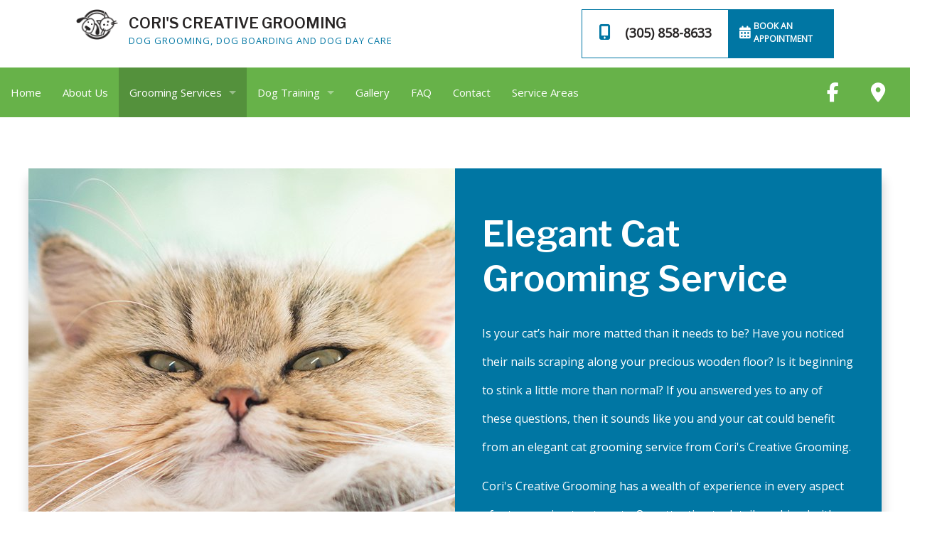

--- FILE ---
content_type: text/html; charset=UTF-8
request_url: https://coriscreativegrooming.com/grooming-services/cat-grooming/
body_size: 8537
content:
<!DOCTYPE html>
<!--[if IE 6]>
<html id="ie6" lang="en-US">
<![endif]-->
<!--[if IE 7]>
<html id="ie7" lang="en-US">
<![endif]-->
<!--[if IE 8]>
<html id="ie8" lang="en-US">
<![endif]-->
<!--[if !(IE 6) | !(IE 7) | !(IE 8)  ]><!-->
<html lang="en-US">
<!--<![endif]-->
<head>
<meta charset="UTF-8" />
<meta name="viewport" content="width=device-width" />
<meta name="lnm.location" content="linknowmedia.work" /> 
<title>Cat Grooming: Miami, Coral Gables and Brickell</title>
<link rel="profile" href="http://gmpg.org/xfn/11" />
<link rel="pingback" href="https://coriscreativegrooming.com/xmlrpc.php" />
<!--[if lt IE 9]>
<script src="https://coriscreativegrooming.com/wp-content/themes/pet3/scripts/html5.js" type="text/javascript"></script>
<![endif]-->
	<link href="https://fonts.googleapis.com/css?family=Libre+Franklin:400,600,700" rel="stylesheet"><link href="https://fonts.googleapis.com/css?family=Open+Sans" rel="stylesheet">
	  <meta name='robots' content='max-image-preview:large' />
<meta name="description" content="Give your Cat some TLC at Cori's Creative Grooming. Cat Grooming service in Miami, Coral Gables and Brickell." /><meta name="keywords" content="Miami Dog Grooming, Miami Dog Boarding, Miami Dog Day Care, Coral Gables Dog Grooming, Coral Gables Dog Boarding, Coral Gables Dog Day Care, Brickell Dog Grooming, Brickell Dog Boarding, Brickell Dog Day Care" /><meta name="lnm.themename" content="pet3" /><link rel='dns-prefetch' href='//maps.googleapis.com' />
<link rel='dns-prefetch' href='//kit.fontawesome.com' />
<link rel="alternate" type="application/rss+xml" title="Cori&#039;s Creative Grooming &raquo; Cat Grooming Comments Feed" href="https://coriscreativegrooming.com/grooming-services/cat-grooming/feed/" />
<style id='wp-img-auto-sizes-contain-inline-css' type='text/css'>
img:is([sizes=auto i],[sizes^="auto," i]){contain-intrinsic-size:3000px 1500px}
/*# sourceURL=wp-img-auto-sizes-contain-inline-css */
</style>
<style id='wp-block-library-inline-css' type='text/css'>
:root{--wp-block-synced-color:#7a00df;--wp-block-synced-color--rgb:122,0,223;--wp-bound-block-color:var(--wp-block-synced-color);--wp-editor-canvas-background:#ddd;--wp-admin-theme-color:#007cba;--wp-admin-theme-color--rgb:0,124,186;--wp-admin-theme-color-darker-10:#006ba1;--wp-admin-theme-color-darker-10--rgb:0,107,160.5;--wp-admin-theme-color-darker-20:#005a87;--wp-admin-theme-color-darker-20--rgb:0,90,135;--wp-admin-border-width-focus:2px}@media (min-resolution:192dpi){:root{--wp-admin-border-width-focus:1.5px}}.wp-element-button{cursor:pointer}:root .has-very-light-gray-background-color{background-color:#eee}:root .has-very-dark-gray-background-color{background-color:#313131}:root .has-very-light-gray-color{color:#eee}:root .has-very-dark-gray-color{color:#313131}:root .has-vivid-green-cyan-to-vivid-cyan-blue-gradient-background{background:linear-gradient(135deg,#00d084,#0693e3)}:root .has-purple-crush-gradient-background{background:linear-gradient(135deg,#34e2e4,#4721fb 50%,#ab1dfe)}:root .has-hazy-dawn-gradient-background{background:linear-gradient(135deg,#faaca8,#dad0ec)}:root .has-subdued-olive-gradient-background{background:linear-gradient(135deg,#fafae1,#67a671)}:root .has-atomic-cream-gradient-background{background:linear-gradient(135deg,#fdd79a,#004a59)}:root .has-nightshade-gradient-background{background:linear-gradient(135deg,#330968,#31cdcf)}:root .has-midnight-gradient-background{background:linear-gradient(135deg,#020381,#2874fc)}:root{--wp--preset--font-size--normal:16px;--wp--preset--font-size--huge:42px}.has-regular-font-size{font-size:1em}.has-larger-font-size{font-size:2.625em}.has-normal-font-size{font-size:var(--wp--preset--font-size--normal)}.has-huge-font-size{font-size:var(--wp--preset--font-size--huge)}.has-text-align-center{text-align:center}.has-text-align-left{text-align:left}.has-text-align-right{text-align:right}.has-fit-text{white-space:nowrap!important}#end-resizable-editor-section{display:none}.aligncenter{clear:both}.items-justified-left{justify-content:flex-start}.items-justified-center{justify-content:center}.items-justified-right{justify-content:flex-end}.items-justified-space-between{justify-content:space-between}.screen-reader-text{border:0;clip-path:inset(50%);height:1px;margin:-1px;overflow:hidden;padding:0;position:absolute;width:1px;word-wrap:normal!important}.screen-reader-text:focus{background-color:#ddd;clip-path:none;color:#444;display:block;font-size:1em;height:auto;left:5px;line-height:normal;padding:15px 23px 14px;text-decoration:none;top:5px;width:auto;z-index:100000}html :where(.has-border-color){border-style:solid}html :where([style*=border-top-color]){border-top-style:solid}html :where([style*=border-right-color]){border-right-style:solid}html :where([style*=border-bottom-color]){border-bottom-style:solid}html :where([style*=border-left-color]){border-left-style:solid}html :where([style*=border-width]){border-style:solid}html :where([style*=border-top-width]){border-top-style:solid}html :where([style*=border-right-width]){border-right-style:solid}html :where([style*=border-bottom-width]){border-bottom-style:solid}html :where([style*=border-left-width]){border-left-style:solid}html :where(img[class*=wp-image-]){height:auto;max-width:100%}:where(figure){margin:0 0 1em}html :where(.is-position-sticky){--wp-admin--admin-bar--position-offset:var(--wp-admin--admin-bar--height,0px)}@media screen and (max-width:600px){html :where(.is-position-sticky){--wp-admin--admin-bar--position-offset:0px}}

/*# sourceURL=wp-block-library-inline-css */
</style><style id='global-styles-inline-css' type='text/css'>
:root{--wp--preset--aspect-ratio--square: 1;--wp--preset--aspect-ratio--4-3: 4/3;--wp--preset--aspect-ratio--3-4: 3/4;--wp--preset--aspect-ratio--3-2: 3/2;--wp--preset--aspect-ratio--2-3: 2/3;--wp--preset--aspect-ratio--16-9: 16/9;--wp--preset--aspect-ratio--9-16: 9/16;--wp--preset--color--black: #000000;--wp--preset--color--cyan-bluish-gray: #abb8c3;--wp--preset--color--white: #ffffff;--wp--preset--color--pale-pink: #f78da7;--wp--preset--color--vivid-red: #cf2e2e;--wp--preset--color--luminous-vivid-orange: #ff6900;--wp--preset--color--luminous-vivid-amber: #fcb900;--wp--preset--color--light-green-cyan: #7bdcb5;--wp--preset--color--vivid-green-cyan: #00d084;--wp--preset--color--pale-cyan-blue: #8ed1fc;--wp--preset--color--vivid-cyan-blue: #0693e3;--wp--preset--color--vivid-purple: #9b51e0;--wp--preset--gradient--vivid-cyan-blue-to-vivid-purple: linear-gradient(135deg,rgb(6,147,227) 0%,rgb(155,81,224) 100%);--wp--preset--gradient--light-green-cyan-to-vivid-green-cyan: linear-gradient(135deg,rgb(122,220,180) 0%,rgb(0,208,130) 100%);--wp--preset--gradient--luminous-vivid-amber-to-luminous-vivid-orange: linear-gradient(135deg,rgb(252,185,0) 0%,rgb(255,105,0) 100%);--wp--preset--gradient--luminous-vivid-orange-to-vivid-red: linear-gradient(135deg,rgb(255,105,0) 0%,rgb(207,46,46) 100%);--wp--preset--gradient--very-light-gray-to-cyan-bluish-gray: linear-gradient(135deg,rgb(238,238,238) 0%,rgb(169,184,195) 100%);--wp--preset--gradient--cool-to-warm-spectrum: linear-gradient(135deg,rgb(74,234,220) 0%,rgb(151,120,209) 20%,rgb(207,42,186) 40%,rgb(238,44,130) 60%,rgb(251,105,98) 80%,rgb(254,248,76) 100%);--wp--preset--gradient--blush-light-purple: linear-gradient(135deg,rgb(255,206,236) 0%,rgb(152,150,240) 100%);--wp--preset--gradient--blush-bordeaux: linear-gradient(135deg,rgb(254,205,165) 0%,rgb(254,45,45) 50%,rgb(107,0,62) 100%);--wp--preset--gradient--luminous-dusk: linear-gradient(135deg,rgb(255,203,112) 0%,rgb(199,81,192) 50%,rgb(65,88,208) 100%);--wp--preset--gradient--pale-ocean: linear-gradient(135deg,rgb(255,245,203) 0%,rgb(182,227,212) 50%,rgb(51,167,181) 100%);--wp--preset--gradient--electric-grass: linear-gradient(135deg,rgb(202,248,128) 0%,rgb(113,206,126) 100%);--wp--preset--gradient--midnight: linear-gradient(135deg,rgb(2,3,129) 0%,rgb(40,116,252) 100%);--wp--preset--font-size--small: 13px;--wp--preset--font-size--medium: 20px;--wp--preset--font-size--large: 36px;--wp--preset--font-size--x-large: 42px;--wp--preset--spacing--20: 0.44rem;--wp--preset--spacing--30: 0.67rem;--wp--preset--spacing--40: 1rem;--wp--preset--spacing--50: 1.5rem;--wp--preset--spacing--60: 2.25rem;--wp--preset--spacing--70: 3.38rem;--wp--preset--spacing--80: 5.06rem;--wp--preset--shadow--natural: 6px 6px 9px rgba(0, 0, 0, 0.2);--wp--preset--shadow--deep: 12px 12px 50px rgba(0, 0, 0, 0.4);--wp--preset--shadow--sharp: 6px 6px 0px rgba(0, 0, 0, 0.2);--wp--preset--shadow--outlined: 6px 6px 0px -3px rgb(255, 255, 255), 6px 6px rgb(0, 0, 0);--wp--preset--shadow--crisp: 6px 6px 0px rgb(0, 0, 0);}:where(.is-layout-flex){gap: 0.5em;}:where(.is-layout-grid){gap: 0.5em;}body .is-layout-flex{display: flex;}.is-layout-flex{flex-wrap: wrap;align-items: center;}.is-layout-flex > :is(*, div){margin: 0;}body .is-layout-grid{display: grid;}.is-layout-grid > :is(*, div){margin: 0;}:where(.wp-block-columns.is-layout-flex){gap: 2em;}:where(.wp-block-columns.is-layout-grid){gap: 2em;}:where(.wp-block-post-template.is-layout-flex){gap: 1.25em;}:where(.wp-block-post-template.is-layout-grid){gap: 1.25em;}.has-black-color{color: var(--wp--preset--color--black) !important;}.has-cyan-bluish-gray-color{color: var(--wp--preset--color--cyan-bluish-gray) !important;}.has-white-color{color: var(--wp--preset--color--white) !important;}.has-pale-pink-color{color: var(--wp--preset--color--pale-pink) !important;}.has-vivid-red-color{color: var(--wp--preset--color--vivid-red) !important;}.has-luminous-vivid-orange-color{color: var(--wp--preset--color--luminous-vivid-orange) !important;}.has-luminous-vivid-amber-color{color: var(--wp--preset--color--luminous-vivid-amber) !important;}.has-light-green-cyan-color{color: var(--wp--preset--color--light-green-cyan) !important;}.has-vivid-green-cyan-color{color: var(--wp--preset--color--vivid-green-cyan) !important;}.has-pale-cyan-blue-color{color: var(--wp--preset--color--pale-cyan-blue) !important;}.has-vivid-cyan-blue-color{color: var(--wp--preset--color--vivid-cyan-blue) !important;}.has-vivid-purple-color{color: var(--wp--preset--color--vivid-purple) !important;}.has-black-background-color{background-color: var(--wp--preset--color--black) !important;}.has-cyan-bluish-gray-background-color{background-color: var(--wp--preset--color--cyan-bluish-gray) !important;}.has-white-background-color{background-color: var(--wp--preset--color--white) !important;}.has-pale-pink-background-color{background-color: var(--wp--preset--color--pale-pink) !important;}.has-vivid-red-background-color{background-color: var(--wp--preset--color--vivid-red) !important;}.has-luminous-vivid-orange-background-color{background-color: var(--wp--preset--color--luminous-vivid-orange) !important;}.has-luminous-vivid-amber-background-color{background-color: var(--wp--preset--color--luminous-vivid-amber) !important;}.has-light-green-cyan-background-color{background-color: var(--wp--preset--color--light-green-cyan) !important;}.has-vivid-green-cyan-background-color{background-color: var(--wp--preset--color--vivid-green-cyan) !important;}.has-pale-cyan-blue-background-color{background-color: var(--wp--preset--color--pale-cyan-blue) !important;}.has-vivid-cyan-blue-background-color{background-color: var(--wp--preset--color--vivid-cyan-blue) !important;}.has-vivid-purple-background-color{background-color: var(--wp--preset--color--vivid-purple) !important;}.has-black-border-color{border-color: var(--wp--preset--color--black) !important;}.has-cyan-bluish-gray-border-color{border-color: var(--wp--preset--color--cyan-bluish-gray) !important;}.has-white-border-color{border-color: var(--wp--preset--color--white) !important;}.has-pale-pink-border-color{border-color: var(--wp--preset--color--pale-pink) !important;}.has-vivid-red-border-color{border-color: var(--wp--preset--color--vivid-red) !important;}.has-luminous-vivid-orange-border-color{border-color: var(--wp--preset--color--luminous-vivid-orange) !important;}.has-luminous-vivid-amber-border-color{border-color: var(--wp--preset--color--luminous-vivid-amber) !important;}.has-light-green-cyan-border-color{border-color: var(--wp--preset--color--light-green-cyan) !important;}.has-vivid-green-cyan-border-color{border-color: var(--wp--preset--color--vivid-green-cyan) !important;}.has-pale-cyan-blue-border-color{border-color: var(--wp--preset--color--pale-cyan-blue) !important;}.has-vivid-cyan-blue-border-color{border-color: var(--wp--preset--color--vivid-cyan-blue) !important;}.has-vivid-purple-border-color{border-color: var(--wp--preset--color--vivid-purple) !important;}.has-vivid-cyan-blue-to-vivid-purple-gradient-background{background: var(--wp--preset--gradient--vivid-cyan-blue-to-vivid-purple) !important;}.has-light-green-cyan-to-vivid-green-cyan-gradient-background{background: var(--wp--preset--gradient--light-green-cyan-to-vivid-green-cyan) !important;}.has-luminous-vivid-amber-to-luminous-vivid-orange-gradient-background{background: var(--wp--preset--gradient--luminous-vivid-amber-to-luminous-vivid-orange) !important;}.has-luminous-vivid-orange-to-vivid-red-gradient-background{background: var(--wp--preset--gradient--luminous-vivid-orange-to-vivid-red) !important;}.has-very-light-gray-to-cyan-bluish-gray-gradient-background{background: var(--wp--preset--gradient--very-light-gray-to-cyan-bluish-gray) !important;}.has-cool-to-warm-spectrum-gradient-background{background: var(--wp--preset--gradient--cool-to-warm-spectrum) !important;}.has-blush-light-purple-gradient-background{background: var(--wp--preset--gradient--blush-light-purple) !important;}.has-blush-bordeaux-gradient-background{background: var(--wp--preset--gradient--blush-bordeaux) !important;}.has-luminous-dusk-gradient-background{background: var(--wp--preset--gradient--luminous-dusk) !important;}.has-pale-ocean-gradient-background{background: var(--wp--preset--gradient--pale-ocean) !important;}.has-electric-grass-gradient-background{background: var(--wp--preset--gradient--electric-grass) !important;}.has-midnight-gradient-background{background: var(--wp--preset--gradient--midnight) !important;}.has-small-font-size{font-size: var(--wp--preset--font-size--small) !important;}.has-medium-font-size{font-size: var(--wp--preset--font-size--medium) !important;}.has-large-font-size{font-size: var(--wp--preset--font-size--large) !important;}.has-x-large-font-size{font-size: var(--wp--preset--font-size--x-large) !important;}
/*# sourceURL=global-styles-inline-css */
</style>

<link rel='stylesheet' id='wp-lightbox-2.min.css-css' href='https://coriscreativegrooming.com/wp-content/plugins/wp-lightbox-2/styles/lightbox.min.css' media='all' />
<link rel='stylesheet' id='normalize-css' href='https://coriscreativegrooming.com/wp-content/themes/pet3/normalize.min.css' media='all' />
<link rel='stylesheet' id='foundation-css' href='https://coriscreativegrooming.com/wp-content/themes/pet3/foundation.css' media='all' />
<link rel='stylesheet' id='style-css' href='https://coriscreativegrooming.com/wp-content/themes/pet3/style.css' media='all' />
<link rel='stylesheet' id='pagestylephp-css' href='https://coriscreativegrooming.com/wp-content/themes/pet3/page-css.php' media='all' />
<script src="https://coriscreativegrooming.com/wp-content/themes/pet3/scripts/jquery.min.js" id="jquery-js"></script>
<script src="https://coriscreativegrooming.com/wp-content/themes/pet3/js/foundation/foundation.js" id="foundationjs-js"></script>
<script src="https://coriscreativegrooming.com/wp-content/themes/pet3/js/foundation/foundation.topbar.js" id="topbar-js"></script>
<script src="https://kit.fontawesome.com/f9c8f97a41.js" id="fontawesome-js"></script>
<script src="https://coriscreativegrooming.com/wp-content/themes/pet3/scripts/vendor/modernizr.js" id="modernizr-js"></script>
<link rel="EditURI" type="application/rsd+xml" title="RSD" href="https://coriscreativegrooming.com/xmlrpc.php?rsd" />
<meta name="generator" content="WordPress 6.9" />
<link rel="canonical" href="https://coriscreativegrooming.com/grooming-services/cat-grooming/" />
<link rel='shortlink' href='https://coriscreativegrooming.com/?p=16' />
<script src='https://coriscreativegrooming.com/?dm=2fcaeb13322f0c74ce3e790f51e68398&amp;action=load&amp;blogid=823&amp;siteid=1&amp;t=1641857011&amp;back=https%3A%2F%2Fcoriscreativegrooming.com%2Fgrooming-services%2Fcat-grooming%2F' type='text/javascript'></script><!-- pulled from default Schema Settings --><script type="application/ld+json">{"@context":"http:\/\/schema.org\/","@type":"LocalBusiness","name":"Cori's Creative Grooming","description":"Dog Grooming, Dog Boarding and Dog Day Care","image":"https:\/\/coriscreativegrooming.com\/wp-content\/themes\/pet3\/images\/rich-card.png","url":"https:\/\/coriscreativegrooming.com","logo":"","faxNumber":"","email":"cori@coriscreativegrooming.com","areaServed":"Miami, Coral Gables and Brickell","paymentAccepted":"Visa, Mastercard, American Express, Discover, Cash, Check, Debit","address":{"@type":"PostalAddress","streetAddress":"2385 Coral Way ","addressLocality":"Miami","addressRegion":"FL","postalCode":"33145","postOfficeBoxNumber":""},"sameAs":["https:\/\/www.facebook.com\/Coris-Creative-Grooming-845119032181357\/"],"contactPoint":[{"@type":"ContactPoint","telephone":"+1-305-858-8633","contactType":"customer service"},{"@type":"ContactPoint","telephone":"+1-305-331-5642","contactType":"customer service"}],"openingHoursSpecification":[{"@type":"OpeningHoursSpecification","dayOfWeek":"http:\/\/schema.org\/Tuesday","opens":"07:30","closes":"16:00"},{"@type":"OpeningHoursSpecification","dayOfWeek":"http:\/\/schema.org\/Wednesday","opens":"07:30","closes":"16:00"},{"@type":"OpeningHoursSpecification","dayOfWeek":"http:\/\/schema.org\/Thursday","opens":"07:30","closes":"16:00"},{"@type":"OpeningHoursSpecification","dayOfWeek":"http:\/\/schema.org\/Friday","opens":"07:30","closes":"16:00"},{"@type":"OpeningHoursSpecification","dayOfWeek":"http:\/\/schema.org\/Saturday","opens":"07:30","closes":"16:00"}]}</script><style type="text/css">.recentcomments a{display:inline !important;padding:0 !important;margin:0 !important;}</style>			<script>
				(function(i,s,o,g,r,a,m){i['GoogleAnalyticsObject']=r;i[r]=i[r]||function(){
				(i[r].q=i[r].q||[]).push(arguments)},i[r].l=1*new Date();a=s.createElement(o),
				m=s.getElementsByTagName(o)[0];a.async=1;a.src=g;m.parentNode.insertBefore(a,m)
				})(window,document,'script','//www.google-analytics.com/analytics.js','ga');

				ga('create', 'UA-126799227-18', 'auto');
				ga('send', 'pageview');

			</script>
			 
        <!-- Google tag (gtag.js) (GA4) --> 
        <script async src="https://www.googletagmanager.com/gtag/js?id=G-E27QM0L21T"></script> 
        <script>
            window.dataLayer = window.dataLayer || [];
            function gtag(){dataLayer.push(arguments);} 
            gtag('js', new Date());
            gtag('config', 'G-E27QM0L21T'); 
        </script>
        	
	<meta name="townorder" id="townorder" content="Miami, Coral Gables and Brickell">
<meta name="marketspecialties" id="marketspecialties" content="Dog Grooming, Dog Boarding and Dog Day Care">
<meta name="city" id="city" content="Miami">
</head>
<body class="wp-singular page-template-default page page-id-16 page-child parent-pageid-14 wp-theme-pet3">

<header class="header-wrapper"  id="header">
  <div class="large-10 large-centered columns strip-padding company-info fadein-300 clearfix">
    <div class="large-8 columns strip-padding">
      <div class="large-1 medium-2 small-3 columns strip-padding text-center logo-wrapper">
        <a href="/"><img src="https://coriscreativegrooming.com/wp-content/themes/pet3/images/logo.png" alt="" /></a>
       </div>
      <div class="large-11 medium-10 small-9 columns">
        <h1 class="header-company-title"><a href="/">Cori's Creative Grooming</a></h1>
        <p class="company-serviceorder">Dog Grooming, Dog Boarding and Dog Day Care</p>
       </div>
     </div>
    <div class="large-4 columns strip-padding fadein-500" data-equalizer >
      <div class="large-7 medium-6 small-3 columns text-center strip-padding white-bg header-phone" data-equalizer-watch >
        <a class="" href="tel:+13058588633"><i class="fa fa-mobile" aria-hidden="true"></i> <span>(305) 858-8633</span> </a>
       </div>
      <div class="large-5 medium-6 small-9 columns strip-padding header-book" data-equalizer-watch >
        <a class="text-left color3-bg button animate" href="/contact-us/"><i class="fa fa-calendar large-2 medium-2 small-3 columns strip-padding" aria-hidden="true"></i> <span class="large-10 medium-10 small-9 columns strip-padding">Book An <br />Appointment</span></a>
       </div>
     </div>
   </div>
  <div class="large-12 columns strip-padding color1-bg fadein-300 navigation-inner-wrapper" data-equalizer >
    <div class="large-3 columns right social large-text-right small-text-center" data-equalizer-watch >
      <a class="fadein-800" href="https://www.facebook.com/Coris-Creative-Grooming-845119032181357/" title="Follow us on Facebook" target="_blank"><i class="fa fa-facebook animate" aria-hidden="true"></i></a>
      <a class="fadein-500" href="https://www.google.com/maps/place/Cori's+Creative+Grooming/@25.7506915,-80.2359105,17z/data=!3m1!4b1!4m5!3m4!1s0x0:0x1b5410ff9742250c!8m2!3d25.7506915!4d-80.2337218?hl=en" title="Find Us!" target="_blank"><i class="fa fa-map-marker animate" aria-hidden="true"></i></a>
     </div>
    <div class="large-9 columns strip-padding" data-equalizer-watch >
      <nav  class="top-bar inline-dropdown"  data-options=" custom_back_text: true; back_text: Back;" data-topbar itemscope itemtype="http://www.schema.org/SiteNavigationElement">
	<ul class="title-area">
		<li class="name"></li>
		<li class="toggle-topbar menu-icon"><a href="#"><span>Menu</span></a></li>
	</ul>
	  <div class="top-bar-section section">
	<div class="menu"><ul>
<li class="page_item page-item-5"><a href="https://coriscreativegrooming.com/">Home</a></li>
<li class="page_item page-item-6"><a href="https://coriscreativegrooming.com/about-us/">About Us</a></li>
<li class="page_item page-item-14 page_item_has_children current_page_ancestor current_page_parent active has-dropdown not-click has-dropdown not-click"><a href="https://coriscreativegrooming.com/grooming-services/">Grooming Services</a>
<ul class='dropdown'>
	<li class="page_item page-item-175"><a href="https://coriscreativegrooming.com/grooming-services/dental-cleaning-for-dogs/">Dental Cleaning for Dogs</a></li>
	<li class="page_item page-item-15"><a href="https://coriscreativegrooming.com/grooming-services/dog-grooming/">Dog Grooming</a></li>
	<li class="page_item page-item-16 current_page_item active"><a href="https://coriscreativegrooming.com/grooming-services/cat-grooming/" aria-current="page">Cat Grooming</a></li>
	<li class="page_item page-item-17"><a href="https://coriscreativegrooming.com/grooming-services/doggy-spa/">Doggy Spa</a></li>
	<li class="page_item page-item-18"><a href="https://coriscreativegrooming.com/grooming-services/teeth-brushing/">Teeth Brushing</a></li>
	<li class="page_item page-item-19"><a href="https://coriscreativegrooming.com/grooming-services/animal-nail-care/">Animal Nail Care</a></li>
	<li class="page_item page-item-20"><a href="https://coriscreativegrooming.com/grooming-services/ear-cleaning/">Ear Cleaning</a></li>
	<li class="page_item page-item-21"><a href="https://coriscreativegrooming.com/grooming-services/anal-gland-expressing/">Anal Gland Expressing</a></li>
</ul>
</li>
<li class="page_item page-item-25 page_item_has_children has-dropdown not-click"><a href="https://coriscreativegrooming.com/dog-training/">Dog Training</a>
<ul class='dropdown'>
	<li class="page_item page-item-27"><a href="https://coriscreativegrooming.com/dog-training/obedience-training/">Obedience Training</a></li>
</ul>
</li>
<li class="page_item page-item-103"><a href="https://coriscreativegrooming.com/gallery/">Gallery</a></li>
<li class="page_item page-item-28"><a href="https://coriscreativegrooming.com/faq/">FAQ</a></li>
<li class="page_item page-item-29"><a href="https://coriscreativegrooming.com/contact-us/">Contact</a></li>
<li class="page_item page-item-90"><a href="https://coriscreativegrooming.com/service-areas/">Service Areas</a></li>
</ul></div>
</div></nav>
     </div>
    <div class="dropdown-bg color3-bg"> </div>
   </div>
</header><div class="clearfix"></div><main class="interior-page cat-grooming fadein-700" >
  <article class="row">	
    <div class="large-12 columns strip-padding box-shadow page-intro">
      <div class="large-6 medium-6 columns strip-padding intro-image"> </div>
      <div class="large-6 medium-6 columns color3-bg intro-text">
        <h1>Elegant Cat Grooming Service</h1>
        <p>Is your cat’s hair more matted than it needs to be? Have you noticed their nails scraping along your precious wooden floor? Is it beginning to stink a little more than normal? If you answered yes to any of these questions, then it sounds like you and your cat could benefit from an elegant cat grooming service from Cori's Creative Grooming.</p>
        <p>Cori's Creative Grooming has a wealth of experience in every aspect of cat grooming treatments. Our attention to detail combined with our individualized approach towards all the cats we cater to means that our team of pet care professionals will always design a plan that best meets your cat’s needs rather than the other way around. For us, cat grooming is much more than a job, and it is this commitment to excellence that separates us from others in this field. So, if you want the best for your furry feline friend make sure to call our pet care center today. We promise, you’ll be glad you got in touch.</p>
       </div>
     </div>
    <section class="large-12 columns">
      <h2>It Is True, Cats Are Independent</h2>
      <p>Almost all cat owners know that these animals are fiercely independent pets. Depending on the age, breed and gender of your cat, it is not uncommon for them to spend hours and days without very much interaction from humans or their furry four-legged friends. As well as being independent, cats are also renowned for being meticulously clean and image-conscious animals. However, despite their best intentions, sometimes self-grooming is not enough to ensure that your cat looks and feels its best. On top of that, cats will generally groom themselves by licking, and while this method is effective, it can also result in them developing hairballs that are both unpleasant and damaging to their health. Avoid both of these problems by choosing Cori's Creative Grooming as your professional pet care business of choice.</p>
     </section>
    <section class="large-12 columns no-margin-top">
      <h2>Emotional and Mental Benefits of Professional Cat Grooming</h2>
      <p>As well as the many physical benefits that come with having your cat professionally groomed, there are also a wide range of mental and emotional positives to be gained. Grooming your cat is a great socialization teaching tool for your kitten or cat. We generally try to be as inclusive as possible during our grooming sessions to maximize the emotional ties between you and your feline friend. Like anything in life, there may be some issues to overcome when we first provide a grooming service to your cat. However, as you work with us during this soothing and patient process, you will begin to see your cat connect with you more closely as the process continues. Our skilled team of pet care professionals will show you the perfect stroking techniques to maximize the grooming experience with your cat. We promise that both you and your beloved companion will leave our facility feeling more relaxed and connected than when you first walked through our doors.</p>
     </section>
   </article>
</main><div class="clearfix"></div>
<div class="cta-wrapper">
  <div class="cta-overlay overlay1"> </div>
  <div class="row vertical-padding">
    <div class="large-12 columns text-center scrollfade animate">
      <p class="white-text">Let us assist you on your road to recovery</p>
      <a class="button color1-bg animate" href="/contact-us/">Set up an appointment</a>
     </div>
   </div>
 </div>
<footer class="footer-wrapper color3-bg">
  <div class="row">
    <div class="large-6 medium-6 columns scrollfade animate">
      <p><b>Phone:</b> <a class="" href="tel:+13058588633">(305) 858-8633 </a></p>
     </div>
    <div class="large-6 medium-6 columns scrollfade animate">
      <p><b>Email:</b> josefinamarx@att.net</p>
     </div>
    <div class="scroll-top color1-bg animate">
      <a href="#header" class="scroll-content text-center"><i class="fa fa-angle-double-up" aria-hidden="true"></i></a>
     </div>
   </div>
</footer><div class="lnm-policies text-center footer-links"><ul class="useful-links"></ul></div><style>.lnm-policies {background: white;}.lnm-policies li {display: inline-block;padding: 5px;}.lnm-policies a {color:#333333;}@media (width <= 767px) {.lnm-policies { padding-bottom:100px;}}</style><script type="speculationrules">
{"prefetch":[{"source":"document","where":{"and":[{"href_matches":"/*"},{"not":{"href_matches":["/wp-*.php","/wp-admin/*","/wp-content/uploads/sites/823/*","/wp-content/*","/wp-content/plugins/*","/wp-content/themes/pet3/*","/*\\?(.+)"]}},{"not":{"selector_matches":"a[rel~=\"nofollow\"]"}},{"not":{"selector_matches":".no-prefetch, .no-prefetch a"}}]},"eagerness":"conservative"}]}
</script>
<script type="text/javascript">!function(){ var b=function(){ window.__AudioEyeSiteHash = "642695e2da64ee483465c2c59db61a79"; var a=document.createElement("script"); a.src="https://wsmcdn.audioeye.com/aem.js"; a.type="text/javascript"; a.setAttribute("async",""); document.getElementsByTagName("body")[0].appendChild(a)}; "complete"!==document.readyState?window.addEventListener?window.addEventListener("load",b):window.attachEvent&&window.attachEvent("onload",b):b()}(); </script><script type="text/javascript" id="wp-jquery-lightbox-js-extra">
/* <![CDATA[ */
var JQLBSettings = {"fitToScreen":"0","resizeSpeed":"400","displayDownloadLink":"0","navbarOnTop":"0","loopImages":"","resizeCenter":"","marginSize":"","linkTarget":"","help":"","prevLinkTitle":"previous image","nextLinkTitle":"next image","prevLinkText":"\u00ab Previous","nextLinkText":"Next \u00bb","closeTitle":"close image gallery","image":"Image ","of":" of ","download":"Download","jqlb_overlay_opacity":"80","jqlb_overlay_color":"#000000","jqlb_overlay_close":"1","jqlb_border_width":"10","jqlb_border_color":"#ffffff","jqlb_border_radius":"0","jqlb_image_info_background_transparency":"100","jqlb_image_info_bg_color":"#ffffff","jqlb_image_info_text_color":"#000000","jqlb_image_info_text_fontsize":"10","jqlb_show_text_for_image":"1","jqlb_next_image_title":"next image","jqlb_previous_image_title":"previous image","jqlb_next_button_image":"https://coriscreativegrooming.com/wp-content/plugins/wp-lightbox-2/styles/images/next.gif","jqlb_previous_button_image":"https://coriscreativegrooming.com/wp-content/plugins/wp-lightbox-2/styles/images/prev.gif","jqlb_maximum_width":"","jqlb_maximum_height":"","jqlb_show_close_button":"1","jqlb_close_image_title":"close image gallery","jqlb_close_image_max_heght":"22","jqlb_image_for_close_lightbox":"https://coriscreativegrooming.com/wp-content/plugins/wp-lightbox-2/styles/images/closelabel.gif","jqlb_keyboard_navigation":"1","jqlb_popup_size_fix":"0"};
//# sourceURL=wp-jquery-lightbox-js-extra
/* ]]> */
</script>
<script src="https://coriscreativegrooming.com/wp-content/plugins/wp-lightbox-2/js/dist/wp-lightbox-2.min.js" id="wp-jquery-lightbox-js"></script>
<script src="https://coriscreativegrooming.com/wp-content/themes/pet3/scripts/lnm-scripts.min.js" id="lnmscripts-js"></script>
<script src="https://coriscreativegrooming.com/wp-content/themes/pet3/js/foundation/foundation.equalizer.js" id="equalizer-js"></script>


--- FILE ---
content_type: text/css;charset=UTF-8
request_url: https://coriscreativegrooming.com/wp-content/themes/pet3/page-css.php
body_size: 3195
content:
  #wpadminbar{display:none !important;} body{font-family:Open Sans,sans-serif;text-rendering:geometricPrecision;-moz-osx-font-smoothing:grayscale;-webkit-font-smoothing:subpixel-antialiased;}h1,h1 a{color:#67b249;font-family:Libre Franklin,sans-serif;font-size:50px;font-weight:600;line-height:1.27em;margin:25px 0;}h2{color:#67b249;font-family:Libre Franklin,sans-serif;font-size:45px;font-weight:600;line-height:1;margin:25px 0;}h3{color:#67b249;font-family:Libre Franklin,sans-serif;font-size:40px;font-weight:600;line-height:1;margin:25px 0;}h4{font-family:Libre Franklin,sans-serif;color:#9c9c9c;font-weight:bold;font-size:19px;line-height:1.5rem;margin:25px 0;}p{font-family:Open Sans,sans-serif;color:#9c9c9c;font-size:16px;line-height:2.5;margin:15px 0;}ul{list-style-type:none;margin-left:0;}ul li,ol li{color:#9c9c9c;font-family:Open Sans,sans-serif;font-size:16px;line-height:2.5;}ul.list-icon li{margin-bottom:10px;}ul.list-icon li:before{content:"\f1b0";color:#0076a3;font-size:16px;font-family:fontAwesome;margin-right:10px;}.color1-bg ul.list-icon li:before,.color2-bg ul.list-icon li:before,.color3-bg ul.list-icon li:before{color:#ffffff;}small{color:#0076a3!important;font-weight:500;}.white-bg{background-color:#ffffff!important;}.grey-bg{background-color:#9c9c9c!important;}.color1-bg{background-color:#67b249!important;}.color2-bg{background-color:#54913c!important;}.color3-bg{background-color:#0076a3!important;}.white-bg *,.white-bg.button{color:#282525;}.grey-bg *,.color1-bg *,.color2-bg *,.color3-bg *{color:#ffffff;}.color1-text{color:#67b249!important;}.color2-text{color:#54913c!important;}.color3-text{color:#0076a3!important;}.grey-text{color:#9c9c9c!important;}.white-text{color:#ffffff!important;}.overlay1{background-color:rgba(123,86,51,.7);position:absolute;left:0;top:0;height:100%;width:100%;}.box-shadow{box-shadow:1px 15px 15px rgba(0,0,0,.2);}.strip-padding{padding-left:0!important;padding-right:0 !important;}.vertical-padding{padding-top:25vh;padding-bottom:25vh;}.vertical-padding-small{padding-top:15vh;padding-bottom:15vh;}.padded{padding:11vh 6vw;}.padded-small{padding:3vh 2vw;}hr.small-hr{margin:4vh auto;width:40%;}hr.dashed{border-style:dashed;}.button{font-family:Open Sans,sans-serif;}.button:hover,.button:focus{box-shadow:4px 5px 2px rgba(0,0,0,.2);z-index:1;transform:translateY(-5px) scale(1.03);-moz-transform:translateY(-5px) scale(1.03);-webkit-transform:translateY(-5px) scale(1.03);}.row{margin:0 auto;max-width:75em;width:100%;}.scrollfade{opacity:0;}.scrollfade.complete{opacity:1;}[class*="fadein-"]{opacity:0;}.animate{transition:all 300ms ease-in-out;-moz-transition:all 300ms ease-in-out;-webkit-transition:all 300ms ease-in-out;}.page-wrapper.single-wrapper.landing-page-wrapper.row,.row.service-areas-wrapper{background:none;z-index:0;}.navigation-inner-wrapper{z-index:999;}  .company-info{padding:13px 0;}.header-company-title{font-size:28px;margin:0;}.header-company-title a{color:#282525;font-size:1.3vw;font-weight:600;margin:0;text-transform:uppercase;}.company-serviceorder{color:#0076a3;font-size:.7vw;font-weight:400;letter-spacing:1px;margin:0;text-transform:uppercase;}.header-phone a,.header-book a{display:block;width:100%;height:100%;}.header-phone{border:1px solid #0076a3;}.header-phone a{color:#0076a3;font-size:18px;font-weight:bold;line-height:65px;}.header-phone .fa{color:#0076a3;font-size:22px;margin-right:15px;}.gallery-wrapper h2{display:none;} .header-book a{font-size:12px;font-weight:bold;line-height:65px;padding:0 15px;text-transform:uppercase;}.header-book span{line-height:1.5;padding-top:15px;}.header-book .fa{font-size:18px;line-height:65px;}.social a{display:inline-block;text-align:center;width:60px;}.social a .fa{font-size:27px;line-height:70px;}.social a:hover .fa{text-shadow:4px 5px 2px rgba(0,0,0,.2);transform:translateY(-5px) scale(1.3);-moz-transform:translateY(-5px) scale(1.3);-webkit-transform:translateY(-5px) scale(1.3);}  .top-bar,.top-bar-section ul li{background:none;}.top-bar-section li:not(.has-form) a:not(.button){background:none;color:#ffffff;font-family:Open Sans,sans-serif;font-size:15px;line-height:70px;padding:0 15px;transition:all 300ms ease-in-out;-moz-transition:all 300ms ease-in-out;-webkit-transition:all 300ms ease-in-out;}.top-bar-section li.active:not(.has-form) a:not(.button),.top-bar-section ul li.active > a,.top-bar-section ul li:hover:not(.has-form) > a,.top-bar-section li.active:not(.has-form) a:hover:not(.button),.top-bar-section li:not(.has-form) a:hover:not(.button){background:#54913c;color:#ffffff;line-height:70px;padding:0 15px;}.top-bar-section .has-dropdown > a::after{top:50%;}.top-bar-section .dropdown{}.top-bar-section .dropdown li{border:none!important;}.top-bar-section .dropdown li:not(.has-form) a:not(.button){background:none;color:#ffffff;font-size:16px;line-height:60px;}.top-bar-section .dropdown li.active:not(.has-form) a:not(.button),.top-bar-section ul.dropdown li.active > a,.top-bar-section ul.dropdown li:hover:not(.has-form) > a,.top-bar-section .dropdown li.active:not(.has-form) a:hover:not(.button),.top-bar-section .dropdown li:not(.has-form) a:hover:not(.button){color:#ffffff;background:rgba(255,255,255,.2);line-height:60px;}  .slider-wrapper{position:relative;}ul[id*="slider-"]{margin:0;width:100%!important;max-height:644px;}ul[id*="slider-"] li{max-height:644px;}.scroll-down{cursor:pointer;position:absolute;height:65px;width:65px;border-radius:65px;right:40px;bottom:40px;z-index:9999;}.scroll-down:hover{box-shadow:4px 5px 2px rgba(0,0,0,.2);transform:translateY(-5px) scale(1.1);-moz-transform:translateY(-5px) scale(1.1);-webkit-transform:translateY(-5px) scale(1.1);}.scroll-down a{display:block;width:100%;height:100%;text-align:center;}.scroll-down a .fa{font-size:30px;line-height:65px;width:100%;}.located-in{z-index:2;}.located-in p{color:#282525;font-size:12px;letter-spacing:1px;line-height:90px;margin:0;text-transform:uppercase;}  .home-content section{margin:8vh 0;}.home-content section:nth-of-type(1){margin-top:0;}.home-content #section-1{background:url(https://coriscreativegrooming.com/wp-content/themes/pet3/images/home-bg.jpg) no-repeat center;background-size:cover;margin-top:0;padding:5vh 0 7vh;z-index:1;}.special-heading{padding:8vh 5vw 8vh 15px;}.special-heading.right{padding:8vh 15px 8vh 5vw;}.special-heading *{font-size:4.5vw;font-weight:700;line-height:1;word-wrap:break-word;}.home-content #section-2 .padded{box-shadow:1px 6px 20px rgba(0,0,0,.2);padding:8vh 4vw;}.home-content #section-2 img{position:absolute;right:-4vw;bottom:-8vh;}  .page-intro{margin-top:10vh;}.intro-image{height:100%;left:0;position:absolute;}.intro-text{padding:5vh 3vw;}.intro-text h1 small{color:#ffffff!important;display:block;line-height:normal;}.interior-page section:not(.no-margin){margin:8vh 0;}section.no-margin-top{margin-top:0!important;}.interior-page .intro-image{background-size:cover!important;}.animal-nail #section-2 h2 i.fa:first-child{margin-right:15px;}.animal-nail #section-2 h2 i.fa:last-child{margin-left:10px;}.faq{border-bottom:1px solid rgba(0,0,0,.2);margin-bottom:15px;}.faq h2{font-size:30px;}.faq h2:before{content:"Q. ";display:inline-block;margin-right:15px;position:relative;}.faq p{color:#9c9c9c;}  .about-page .intro-image{background:url(https://coriscreativegrooming.com/wp-content/themes/pet3/images/about-intro.jpg) no-repeat center;}.cat-boarding .intro-image{background:url(https://coriscreativegrooming.com/wp-content/themes/pet3/images/cat-boarding.jpg) no-repeat center;}.dog-boarding .intro-image{background:url(https://coriscreativegrooming.com/wp-content/themes/pet3/images/dog-boarding.jpg) no-repeat center;}.exotic-pet-boarding .intro-image{background:url(https://coriscreativegrooming.com/wp-content/themes/pet3/images/exotic-pet-boarding.jpg) no-repeat center;}.at-home-visits .intro-image{background:url(https://coriscreativegrooming.com/wp-content/themes/pet3/images/home-visits.jpg) no-repeat center;}.dog-walking .intro-image{background:url(https://coriscreativegrooming.com/wp-content/themes/pet3/images/dog-walking.jpg) no-repeat center;}.dog-grooming .intro-image{background:url(https://coriscreativegrooming.com/wp-content/themes/pet3/images/dog-grooming.jpg) no-repeat center;}.doggy-spa .intro-image{background:url(https://coriscreativegrooming.com/wp-content/themes/pet3/images/doggy-spa.jpg) no-repeat center;}.teeth-brushing .intro-image{background:url(https://coriscreativegrooming.com/wp-content/themes/pet3/images/teeth-brushing.jpg) no-repeat center;}.animal-nail .intro-image{background:url(https://coriscreativegrooming.com/wp-content/themes/pet3/images/animal-nail.jpg) no-repeat center;}.ear-cleaning .intro-image{background:url(https://coriscreativegrooming.com/wp-content/themes/pet3/images/ear-cleaning.jpg) no-repeat center;}.cat-grooming .intro-image{background:url(https://coriscreativegrooming.com/wp-content/themes/pet3/images/cat-grooming.jpg) no-repeat center;}.animal-boarding .intro-image{background:url(https://coriscreativegrooming.com/wp-content/themes/pet3/images/animal-boarding.jpg) no-repeat center;}.kittens-4-sale .intro-image{background:url(https://coriscreativegrooming.com/wp-content/themes/pet3/images/kittens.jpg) no-repeat center;}.puppies-4-sale .intro-image{background:url(https://coriscreativegrooming.com/wp-content/themes/pet3/images/puppies.jpg) no-repeat center;}.puppy-training .intro-image{background:url(https://coriscreativegrooming.com/wp-content/themes/pet3/images/puppy-training.jpg) no-repeat center;}.obedience-training .intro-image{background:url(https://coriscreativegrooming.com/wp-content/themes/pet3/images/obedience-training.jpg) no-repeat center;}.dental-cleaning .intro-image{background:url(https://coriscreativegrooming.com/wp-content/uploads/sites/823/2024/11/dental-cleaning.jpg) no-repeat center;}  .contact-info-wrapper{padding:5vh 3vw;}.contact-info{line-height:normal;padding-left:35px;position:relative;}.contact-info:before{content:"\f0ac";color:#67b249;font-family:fontAwesome;font-size:26px;position:absolute;left:0;}.contact-phone.phone{font-size:22px;font-weight:700;}.contact-phone .fa,.contact-email .fa{color:#67b249;font-size:26px;margin-right:15px;}.payment div{margin:6px 0;}  input[type="text"],input[type="password"],input[type="date"],input[type="datetime"],input[type="datetime-local"],input[type="month"],input[type="week"],input[type="email"],input[type="number"],input[type="search"],input[type="tel"],input[type="time"],input[type="url"],textarea{box-shadow:none;}input[type="text"]:focus,input[type="password"]:focus,input[type="date"]:focus,input[type="datetime"]:focus,input[type="datetime-local"]:focus,input[type="month"]:focus,input[type="week"]:focus,input[type="email"]:focus,input[type="number"]:focus,input[type="search"]:focus,input[type="tel"]:focus,input[type="time"]:focus,input[type="url"]:focus,textarea:focus{background-color:#ffffff;border-color:#67b249;color:#67b249;}textarea{min-height:125px;}.submit{background-color:#282525;font-weight:600;letter-spacing:2px;text-transform:uppercase;}  .cta-wrapper{position:relative;background:url(https://coriscreativegrooming.com/wp-content/themes/pet3/images/ctaImg.jpg) no-repeat center;background-size:cover;}.cta-wrapper p{font-size:35px;font-weight:500;margin-bottom:40px;text-shadow:1px 1px 10px rgba(0,0,0,.2);}.cta-wrapper a.button{font-size:20px;font-weight:500;padding:0 5vw;line-height:80px;margin:0;}.cta-wrapper a.button:hover,.cta-wrapper a.button:focus{background:#54913c;box-shadow:1px 15px 10px 1px rgba(0,0,0,.2);transform:translateY(-5px) scale(1.1);-moz-transform:translateY(-5px) scale(1.1);-webkit-transform:translateY(-5px) scale(1.1);}  footer{padding:5px;}footer p{color:#9c9c9c;}footer b{font-weight:600;}.scroll-top{bottom:5vh;right:3vw;height:60px;position:fixed;width:60px;z-index:-9999;opacity:0;}.scroll-top a{display:block;height:100%;width:100%;}.scroll-top .fa{font-size:30px;line-height:60px;width:100%;}.scroll-top.show{opacity:.6;z-index:9999;}.scroll-top.show:hover{opacity:1;box-shadow:4px 5px 2px rgba(0,0,0,.2);transform:translateY(-5px) scale(1.03);-moz-transform:translateY(-5px) scale(1.03);-webkit-transform:translateY(-5px) scale(1.03);} .emailConfirmation{margin:0 auto;}.emailConfirmation h1{color:#00CC00;}.slick-background-wrapper{left:0;position:fixed;top:0;z-index:-1;width:101% !important;overflow:hidden;}  .landing-page-button-wrapper li:nth-child(1) a{background:#67b249;}.landing-page-button-wrapper li:nth-child(2) a{background:#0076a3;}.landing-page-button-wrapper li:nth-child(3) a{background:#9c9c9c;} @media screen and (min-width:1025px){.fade-left{transform:translateX(-50px);-webkit-transform:translateX(-50px);-moz-transform:translateX(-50px);}.fade-left.complete{transform:translateX(0);-webkit-transform:translateX(0);-moz-transform:translateX(0);}.fade-right{transform:translateX(50px);-webkit-transform:translateX(50px);-moz-transform:translateX(50px);}.fade-right.complete{transform:translateX(0);-webkit-transform:translateX(0);-moz-transform:translateX(0);}.fade-down{transform:translateY(-50px);-webkit-transform:translateY(-50px);-moz-transform:translateY(-50px);}.fade-down.complete{transform:translateY(0);-webkit-transform:translateY(0);-moz-transform:translateY(0);}.dropdown-bg{left:0;position:absolute;top:0;width:100%;z-index:10;}.top-bar-section .dropdown li{height:auto;width:auto;}} @media screen and (max-width:1440px){.special-heading *{font-size:6.5vw;}.header-company-title a{font-size:1.65vw;}.company-serviceorder{font-size:1vw;line-height:normal;}} @media screen and (max-width:1366px){.scroll-top{right:1vw;}} @media screen and (max-width:1280px){} @media screen and (max-width:1024px){h1,h1 a{font-size:45px;}h2{font-size:37px;}h3{font-size:30px;}p,li{font-size:15px;}.special-heading *{font-size:10.5vw;}.padded{padding:4vh 7vw;}.padded-small{padding:1vh 2vw;}.vertical-padding-small{padding-top:10vh;padding-bottom:10vh;}.company-info{padding:13px 0 0;}.logo-wrapper{margin-bottom:5px;}.header-company-title a{font-size:3vw;}.company-serviceorder{font-size:1.8vw;}.header-book span{font-size:16px;line-height:unset;padding-top:0;}.header-book span br{display:none;}.navigation-inner-wrapper,.navigation-inner-wrapper div:not(.social){padding:0!important;}.top-bar,.top-bar.expanded{background:#54913c;}.top-bar.expanded .title-area{background:none;}.top-bar-section li:not(.has-form) a:not(.button){line-height:45px;text-align:center;}.top-bar-section li.active:not(.has-form) a:not(.button),.top-bar-section ul li.active > a,.top-bar-section ul li:hover:not(.has-form) > a,.top-bar-section li.active:not(.has-form) a:hover:not(.button),.top-bar-section li:not(.has-form) a:hover:not(.button){background:rgba(255,255,255,.2);line-height:45px;}.top-bar-section ul.dropdown{background:#0076a3;}.top-bar-section .dropdown li:not(.has-form) a:not(.button){background:none;line-height:45px;}.top-bar-section .dropdown li.active:not(.has-form) a:not(.button),.top-bar-section ul.dropdown li.active > a,.top-bar-section ul.dropdown li:hover:not(.has-form) > a,.top-bar-section .dropdown li.active:not(.has-form) a:hover:not(.button),.top-bar-section .dropdown li:not(.has-form) a:hover:not(.button){line-height:45px;}.located-in p{font-size:11px;}.home-content section{margin:0 0 3vh;}.home-content #section-1{margin-top:0;}.home-content #section-2 .padded{padding:5vh 10vw;}.page-intro{margin:3vh 0 2vh;}.interior-page section:not(.no-margin){margin:0 0 2vh;}.service .special-heading *{font-size:8vw;}.cat-boarding .intro-image{background-position:center left;}.exotic-pet-boarding .intro-image{background-position:center left;}.dog-grooming .intro-image{background-position:80%;}.ear-cleaning .intro-image{background-position:right;}.animal-boarding .intro-image{background-position:33%;}.contact-info{padding-left:0;}.contact-info:before,.contact-phone .fa,.contact-email .fa{display:none;}}@media screen and (max-width:1024px) and (orientation:landscape){.service .special-heading *{font-size:7.4vw;}}@media screen and (max-width:767px){h1,h1 a{font-size:40px;}h2{font-size:32px;}h3{font-size:25px;}p,ul li,ol li{line-height:2;}ul.list-icon li{margin-bottom:0;}.padded{padding:3vh 8vw;}.padded-small{padding:3vh 5vw;}.special-heading,.special-heading.right{padding:4vh 15px;}.special-heading *,.service .special-heading *{font-size:11vw;}.scroll-top{bottom:1vh;height:45px;width:45px;}.scroll-top .fa{font-size:23px;line-height:45px;}.logo-wrapper{padding:0!important;}.header-company-title{font-size:16px;margin:0;}.header-company-title a{font-size:5vw;}.company-serviceorder{display:none;}.header-phone{padding:0 2vw!important;}.header-phone a{font-size:15px;line-height:50px;}.header-phone i.fa{font-size:50px;line-height:60px;margin:0;text-align:center;}.header-phone span{display:none;}.header-book a{line-height:50px;margin:0;}.header-book span{font-size:12px;line-height:normal;padding-top:13px;}.header-book span br{display:block;}.social a .fa{font-size:20px;line-height:50px;}.located-in p{letter-spacing:normal;line-height:normal;padding:10px 0;}.home-content #section-1{background-position:43%;}.home-content h2,.home-content h3{font-size:34px;}.page-intro{margin-top:0;}.intro-text{padding:1vh 5vw;}.interior-page .intro-image{height:200px;position:relative;}.service .special-heading h2{text-align:center;}.doggy-spa .intro-image{background-position:center 0;}.animal-nail #section-2 h2{font-size:7.8vw;}.animal-boarding .intro-image{background-position:center 23%;}#gmap2{height:250px!important;}.cta-wrapper p,.footer-wrapper p{line-height:normal;margin:5px 0;}} 

--- FILE ---
content_type: text/plain
request_url: https://www.google-analytics.com/j/collect?v=1&_v=j102&a=1120667684&t=pageview&_s=1&dl=https%3A%2F%2Fcoriscreativegrooming.com%2Fgrooming-services%2Fcat-grooming%2F&ul=en-us%40posix&dt=Cat%20Grooming%3A%20Miami%2C%20Coral%20Gables%20and%20Brickell&sr=1280x720&vp=1280x720&_u=IADAAEABAAAAACAAI~&jid=356097213&gjid=1580011283&cid=1493265235.1768705682&tid=UA-126799227-18&_gid=29404773.1768705682&_r=1&_slc=1&z=1609727354
body_size: -575
content:
2,cG-8MNDCL2FSR

--- FILE ---
content_type: text/javascript
request_url: https://coriscreativegrooming.com/wp-content/themes/pet3/scripts/lnm-scripts.min.js
body_size: 435
content:
$(function(){if($(".hide-if-no-social").length>0){var social_el=$(".hide-if-no-social"),social_icon=$("footer a.lnm-social-icon");if (!social_icon.length){social_el.hide()}}""!=location.hash&&(window.location=location.hash.replace("#!",""));if(window.location.search.length > 0){window.location.search.substring(1).split("&").forEach(function(param){if(param.split("=")[0] === "id"){$('a').each(function(){var currentHref=this.href;this.href=this.href+'?'+param;var reExp=new RegExp(/\b(id=\d+)\b.*\b(\?id=\d+)\b/g);if(reExp.test(this.href)){this.href=currentHref}
const regex=/(\#.*)\b(\?id=\d+)\b/g;let match;while((match=regex.exec(this.href))!==null){if(match.index===regex.lastIndex){regex.lastIndex++}
this.href='/'+match[2]+match[1]}});};});}$(document).foundation();if($("html").hasClass("no-touch")&&$(".top-bar").hasClass("inline-dropdown"))$(".has-dropdown").on("mouseenter",function(){$(".dropdown-bg").css({top:parseInt($(".has-dropdown:hover").outerHeight()+$(".has-dropdown:hover").position().top),height:$(".dropdown").outerHeight()})}).on("mouseleave",function(){$(".dropdown-bg").css({top:"0",height:"0"})});if(0<$(".scroll-content").length)$(".scroll-content").on("click",
function(a){a.preventDefault();$("html, body").animate({scrollTop:$($(this).attr("href")).offset().top},1200)});0<$(".toTop").length&&$(".toTop").click(function(){$("html, body").animate({scrollTop:0},1200)})});
$(window).load(function(){$(".scrollfade").each(function(){$(window).scrollTop()+$(window).height()>$(this).offset().top&&$(this).delay(500).addClass("complete")});$('[class*="fadein-"]').each(function(){for(var a=$(this).attr("class").split(" "),b=a.length-1;0<=b;b--)if("fadein-"===a[b].substr(0,7)){var c=a[b].split("-");$(this).delay(c[1]).animate({opacity:"1"})}})});
$(window).on("resize load",function(){$(".slick-background-slider .slick-slide").css("min-width",$(window).width());if(1500>=$(window).width()){var a=1920/1080;$(".slick-desktop").css("min-height",$(window).height());$(".slick-desktop").css("min-width",$(window).height()*a);$(".slick-desktop").css("left",-(($(".slick-desktop").width()-$(".slick-background-slider .slick-slide").width())/2));$(".slick-desktop").css("position","relative")}else $(".slick-desktop").css("min-height","auto"),$(".slick-desktop").css("min-width",
"100%"),$(".slick-desktop").css("left","0");$("html").hasClass("no-touch")&&$(".top-bar").hasClass("inline-dropdown")&&$(".dropdown").each(function(){var a=0;$(this).children("li").each(function(b){a+=$(this).outerWidth()});$(this).width(a);$(this).width()+$(this).offset().left>$(window).width()&&$(this).offset({left:parseInt(($(this).width()+$(this).offset().left-$(window).width())/2)})})});
$(window).scroll(function(){$(".scrollfade").each(function(){var a=$(window).scrollTop()+($(window).height()-$(window).height()/4),b=$(this).offset().top;a+250>b&&$(this).delay(500).addClass("complete")});0<$(".scroll-top").length&&0<$(window).scrollTop()?$(".scroll-top").addClass("show"):$(".scroll-top").removeClass("show")});